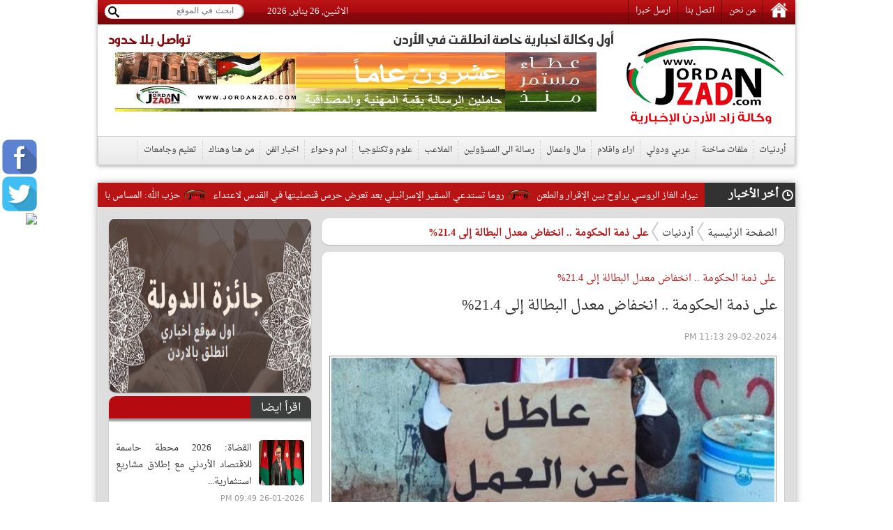

--- FILE ---
content_type: text/html; charset=utf-8
request_url: https://www.jordanzad.com/index.php?page=article&id=598548
body_size: 12369
content:
<!DOCTYPE html PUBLIC "-//W3C//DTD XHTML 1.0 Transitional//EN" "http://www.w3.org/TR/xhtml1/DTD/xhtml1-transitional.dtd">
<html xmlns="http://www.w3.org/1999/xhtml">
	<head prefix="og: http://ogp.me/ns/article#">
		<link rel="shortcut icon" type="image/x-icon" href="https://www.jordanzad.com/templates/default/img/fav1.ico">
		<meta property='og:title' content='على ذمة الحكومة  ..  انخفاض معدل البطالة إلى 21.4%'>
		<meta property='og:url' content='https://www.jordanzad.com/index.php?page=article&id=598548'>
		<meta property='og:type' content='article'>
		<meta property='og:description' content='انخفض معدل البطالة في المملكة، خلال الربع الأخير من العام الماضي 2023 بمقدار 1.5 نقطة مئوية، عن الربع الأخير من العام 2022، وبانخفاض مقداره 0.9...'>
		<meta property='og:image' content='https://www.jordanzad.com/image.php?token=5e27114fdd416eeee546940edb9a7d3c&c=7191616&size='>
		<meta property='og:image:width' content='400'>
		<meta property='og:image:height' content='400'>
		<meta property='og:site_name' content='زاد الاردن  الاخباري - أخبار الأردن'>
		<meta http-equiv="content-type" content="text/html; charset=utf-8" />
		<meta property="fb:pages" content="174374132614161" />
		<title>على ذمة الحكومة  ..  انخفاض معدل البطالة إلى 21.4% | أردنيات | زاد الاردن  الاخباري - أخبار الأردن</title>
		<meta name="description" content="على ذمة الحكومة .. انخفاض معدل البطالة إلى 21.4%" />
		<meta name="keywords" content="" />
		<link rel="stylesheet" type="text/css" href="https://www.jordanzad.com/templates/default/css/amiri/amiri_font.css?v=0.00001">
		<link rel="stylesheet" type="text/css" href="https://www.jordanzad.com/styles/bestaResponsiv.css?v=0.00040" />
		<link href="https://www.jordanzad.com/templates/default/jQueryAssets/jquery.ui.core.min.css" rel="stylesheet" type="text/css">
		<link href="https://www.jordanzad.com/templates/default/jQueryAssets/jquery.ui.theme.min.css" rel="stylesheet" type="text/css">
		<link href="https://www.jordanzad.com/templates/default/jQueryAssets/jquery.ui.tabs.min.css" rel="stylesheet" type="text/css">
		<link rel="stylesheet" type="text/css" href="https://www.jordanzad.com/templates/default/css/custom-style.css?v=0.000004">
		<link rel="stylesheet" type="text/css" href="https://www.jordanzad.com/templates/default/css/inner-style.css?v=0.000003">
		<link rel="stylesheet" type="text/css" href="https://www.jordanzad.com/templates/default/css/comm.css">
		<link rel="stylesheet" type="text/css" href="https://www.jordanzad.com/templates/default/css/uhs.css">
		<link rel="stylesheet" type="text/css" href="https://www.jordanzad.com/templates/default/css/ads.css?v=0.00002">
		<link rel="stylesheet" type="text/css" href="https://www.jordanzad.com/templates/default/css/slider.css">
				<meta http-equiv="refresh" content="300;url=" />
				<link rel="canonical" href="">
		<script type="text/javascript" src="https://www.jordanzad.com/templates/default/js/jquery.js"></script>
		<script type="text/javascript" src="https://www.jordanzad.com/templates/default/js/gjsticker.min.js"></script>
		
		
		
		<style>
			#st_gdpr_iframe {
				left:0 !important;
			}
		</style>
		
		<link rel="stylesheet" type="text/css" href="templates/default/css/showcase.css?v=1.001"/>
		<link rel="stylesheet" type="text/css" href="templates/default/css/home-showcase.css?v=1.001"/>
		<!--<link rel="stylesheet" type="text/css" href="templates/default/css/home-showcase2.css"/>-->
		<script type="text/javascript" src="templates/default/js/jquery.showcase.js"></script>
		<script type="text/javascript" src="templates/default/js/jquery.swfobject.1-1-1.min.js"></script>
		
		<!--Clock Scripts-->

<script type="text/javascript">var switchTo5x=true;</script>
<script type="text/javascript" src="http://w.sharethis.com/button/buttons.js"></script>
<script type="text/javascript">stLight.options({publisher: "2fd775d9-24d8-4759-bea3-4ea9aefd4c1c", doNotHash: false, doNotCopy: false, hashAddressBar: false});</script>
<!--End Clock Scripts-->


<script type="text/javascript">

  var _gaq = _gaq || [];
  _gaq.push(['_setAccount', 'UA-25561243-1']);
  _gaq.push(['_trackPageview']);

  (function() {
	var ga = document.createElement('script'); ga.type = 'text/javascript'; ga.async = true;
	ga.src = ('https:' == document.location.protocol ? 'https://ssl' : 'http://www') + '.google-analytics.com/ga.js';
	var s = document.getElementsByTagName('script')[0]; s.parentNode.insertBefore(ga, s);
  })();

</script>


<!-- Google tag (gtag.js) -->
<script async src="https://www.googletagmanager.com/gtag/js?id=G-FLG0YQHXTN"></script>
<script>
  window.dataLayer = window.dataLayer || [];
  function gtag(){dataLayer.push(arguments);}
  gtag('js', new Date());

  gtag('config', 'G-FLG0YQHXTN');
</script>




<script>
  window.fbAsyncInit = function() {
	FB.init({
	  appId      : '437145523973993',
	  xfbml      : true,
	  version    : 'v11.0'
	});
	FB.AppEvents.logPageView();
  };

  (function(d, s, id){
	 var js, fjs = d.getElementsByTagName(s)[0];
	 if (d.getElementById(id)) {return;}
	 js = d.createElement(s); js.id = id;
	 js.src = "https://connect.facebook.net/en_US/sdk.js";
	 fjs.parentNode.insertBefore(js, fjs);
   }(document, 'script', 'facebook-jssdk'));
</script>

<script src="https://pagead2.googlesyndication.com/pagead/js/adsbygoogle.js"></script>
<script src="https://cdn.dataveu.com/zad-ads.js"></script>

<!-- wid_35 -->
		
		<!--News Tickers-->
		<link href="templates/default/css/ticker-style.css?v=4" rel="stylesheet" type="text/css" />
		<script src="templates/default/js/jquery.ticker.js" type="text/javascript"></script>
		<script src="templates/default/js/site.js?v=1.001" type="text/javascript"></script>
		<!--End News Tickers-->
		
		
		<!-- wid_45 -->
		
		
		<style>
			.gen_mobile_header {
				text-align: center;
				color: #292927;
				background-color: #FEFBCD;
				border-bottom: 1px solid #858484;
				border-top: 1px solid #858484;
				padding: 4px;
				margin:0px auto;
				margin-bottom: 0px;
				width: 100%;
			}
		</style>
		<script>
			function checkIfMobile(){
				var isMobile = false; //initiate as false
				// device detection
				if(/(android|bb\d+|meego).+mobile|avantgo|bada\/|blackberry|blazer|compal|elaine|fennec|hiptop|iemobile|ip(hone|od)|ipad|iris|kindle|Android|Silk|lge |maemo|midp|mmp|netfront|opera m(ob|in)i|palm( os)?|phone|p(ixi|re)\/|plucker|pocket|psp|series(4|6)0|symbian|treo|up\.(browser|link)|vodafone|wap|windows (ce|phone)|xda|xiino/i.test(navigator.userAgent) 
					|| /1207|6310|6590|3gso|4thp|50[1-6]i|770s|802s|a wa|abac|ac(er|oo|s\-)|ai(ko|rn)|al(av|ca|co)|amoi|an(ex|ny|yw)|aptu|ar(ch|go)|as(te|us)|attw|au(di|\-m|r |s )|avan|be(ck|ll|nq)|bi(lb|rd)|bl(ac|az)|br(e|v)w|bumb|bw\-(n|u)|c55\/|capi|ccwa|cdm\-|cell|chtm|cldc|cmd\-|co(mp|nd)|craw|da(it|ll|ng)|dbte|dc\-s|devi|dica|dmob|do(c|p)o|ds(12|\-d)|el(49|ai)|em(l2|ul)|er(ic|k0)|esl8|ez([4-7]0|os|wa|ze)|fetc|fly(\-|_)|g1 u|g560|gene|gf\-5|g\-mo|go(\.w|od)|gr(ad|un)|haie|hcit|hd\-(m|p|t)|hei\-|hi(pt|ta)|hp( i|ip)|hs\-c|ht(c(\-| |_|a|g|p|s|t)|tp)|hu(aw|tc)|i\-(20|go|ma)|i230|iac( |\-|\/)|ibro|idea|ig01|ikom|im1k|inno|ipaq|iris|ja(t|v)a|jbro|jemu|jigs|kddi|keji|kgt( |\/)|klon|kpt |kwc\-|kyo(c|k)|le(no|xi)|lg( g|\/(k|l|u)|50|54|\-[a-w])|libw|lynx|m1\-w|m3ga|m50\/|ma(te|ui|xo)|mc(01|21|ca)|m\-cr|me(rc|ri)|mi(o8|oa|ts)|mmef|mo(01|02|bi|de|do|t(\-| |o|v)|zz)|mt(50|p1|v )|mwbp|mywa|n10[0-2]|n20[2-3]|n30(0|2)|n50(0|2|5)|n7(0(0|1)|10)|ne((c|m)\-|on|tf|wf|wg|wt)|nok(6|i)|nzph|o2im|op(ti|wv)|oran|owg1|p800|pan(a|d|t)|pdxg|pg(13|\-([1-8]|c))|phil|pire|pl(ay|uc)|pn\-2|po(ck|rt|se)|prox|psio|pt\-g|qa\-a|qc(07|12|21|32|60|\-[2-7]|i\-)|qtek|r380|r600|raks|rim9|ro(ve|zo)|s55\/|sa(ge|ma|mm|ms|ny|va)|sc(01|h\-|oo|p\-)|sdk\/|se(c(\-|0|1)|47|mc|nd|ri)|sgh\-|shar|sie(\-|m)|sk\-0|sl(45|id)|sm(al|ar|b3|it|t5)|so(ft|ny)|sp(01|h\-|v\-|v )|sy(01|mb)|t2(18|50)|t6(00|10|18)|ta(gt|lk)|tcl\-|tdg\-|tel(i|m)|tim\-|t\-mo|to(pl|sh)|ts(70|m\-|m3|m5)|tx\-9|up(\.b|g1|si)|utst|v400|v750|veri|vi(rg|te)|vk(40|5[0-3]|\-v)|vm40|voda|vulc|vx(52|53|60|61|70|80|81|83|85|98)|w3c(\-| )|webc|whit|wi(g |nc|nw)|wmlb|wonu|x700|yas\-|your|zeto|zte\-/i.test(navigator.userAgent.substr(0,4))) isMobile = true;
				return isMobile;
			}
		</script>
		
	</head>

	<body>
		<script language="Javascript" type="text/javascript" src="https://www.jordanzad.com/includes/js/ajaxer.js"></script>
		<script language="Javascript" type="text/javascript" src="https://www.jordanzad.com/includes/js/javascript.js"></script>
		<script language="Javascript" type="text/javascript" src="https://www.jordanzad.com/includes/js/functions.js"></script>
				
		
		<div style="width: 120px;height: 600px;float: right;display: inline-block;position: absolute;top: 35px;right: 6px;">
			
		</div>

		<div style="width: 120px;height: 600px;float: left;display: inline-block;position: absolute;top: 35px;left: 6px;">
			
		</div>

		<!-- wid_36 -->
		
		<div style="position: fixed;top: 200px;left: 3px;" class="right_social_icon">
			<div style="margin-bottom: 3px;"><a href="https://www.facebook.com/%D8%B2%D8%A7%D8%AF-%D8%A7%D9%84%D8%A7%D8%B1%D8%AF%D9%86-%D8%A7%D9%84%D8%A7%D8%AE%D8%A8%D8%A7%D8%B1%D9%8A-100422332684314" target="_blank"><img src="https://www.jordanzad.com/templates/default/img/social_icon/fb.png?v=0.0001" style="width: 50px;border-radius: 10px;" /></a></div>
			<div style="margin-bottom: 3px;"><a href="https://twitter.com/JordanZad1" target="_blank"><img src="https://www.jordanzad.com/templates/default/img/social_icon/tw.png?v=0.0001" style="width: 50px;border-radius: 10px;" /></a></div>
			<div style="margin-bottom: 3px;"><a href="https://nabd.com/jordanzad" target="_blank"><img src="https://nabdapp.com/nbd.png" style="width: 50px;border-radius: 10px;" /></a></div>
			<div style="margin-bottom: 3px;display:none;"><a href="javascript:;" target="_blank"><img src="https://www.jordanzad.com/templates/default/img/social_icon/yt.png?v=0.0001" style="width: 50px;border-radius: 10px;" /></a></div>
			<div style="margin-bottom: 3px;display:none;"><a href="javascript:;" target="_blank"><img src="https://www.jordanzad.com/templates/default/img/social_icon/inst.png?v=0.0001" style="width: 50px;border-radius: 10px;" /></a></div>
			<div style="margin-bottom: 3px;display:none;"><a href="javascript:;" target="_blank"><img src="https://www.jordanzad.com/templates/default/img/social_icon/gp.png?v=0.0001" style="width: 50px;border-radius: 10px;" /></a></div>
		</div>
		
		<div class="container">
			<!--Start Header-->
			<div class="header-holder">
				<div class="header-top">
					<div class="top-menu pull-right">
						<a href="https://www.jordanzad.com/index.php"><img src="https://www.jordanzad.com/templates/default/img/home-icon.png"/></a>
						<a href="https://www.jordanzad.com/index.php?page=pages&id=about">من نحن</a>
						<a href="https://www.jordanzad.com/index.php?page=contact_us">اتصل بنا</a>
						<a href="https://www.jordanzad.com/index.php?page=send_us">ارسل خبرا</a>
					</div>
					<div class="search-holder pull-left">
						<form method="get" action="https://www.jordanzad.com/index.php?page=search" id="searcher">
							<input type="hidden" name="page" value="search">
							<input name="s" type="search" class="search-txt pull-right" placeholder="ابحث في الموقع">
							<input type="submit" class="search-btn pull-left">
						</form>
					</div>
					<span id="clock" style="float: left;margin: 5px 33px;">
					
						<script language="JavaScript">
							var now = new Date();
							// Array list of days.
							var days = new Array('الاحد','الاثنين','الثلاثاء','الاربعاء','الخميس','الجمعه','السبت');
							// Array list of months.
							var months = new Array('يناير','فبراير','مارس','أبريل','مايو','يونيو','يوليو','أغسطس','سبتمبر','أكتوبر','نوفمبر','ديسمبر');
							// Calculate the number of the current day in the week.
							var date = ((now.getDate()<10) ? "0" : "")+ now.getDate();
							// Calculate four digit year.
							function fourdigits(number)	{
							return (number < 1000) ? number + 1900 : number;
							}
							// Join it all together
							today =  days[now.getDay()] + ", " +
							date + " " +
							months[now.getMonth()] + ", " +
							(fourdigits(now.getYear())) ;
							// Print out the data.
							document.write(today);
						</script>
					
					</span>
				</div>
				<div class="header-content" style="padding: 10px 0;">
					<a href="https://www.jordanzad.com/index.php?" class="logo pull-right" style="padding-right: 15px;width: 235px;"></a>
					<div class="header-banner pull-left" style="width: 740px;">
						<p class="pull-right" id="firstWak">أول وكالة اخبارية خاصة انطلقت في الأردن</p>
						<p class="pull-left red-txt" id="firstWak" style="margin-left: 15px;">تواصل بلا حدود</p>
						<div>
							<center>
								<div id="ads_1 ad_100" class="bestaAds_desktop"><div class="ads1"><a href="https://www.jordanzad.com/ad.php?id=100" target="_blank">	<img src="https://www.jordanzad.com/image.php?token=6e71ce2d5eb80aa0871ffef8778425f8&c=1000000&size=" width="690" height="85" alt="ad"></a></div></div>
							</center>
						</div>
					</div>
				</div>
				<div class="main-nav">
					<a href="https://www.jordanzad.com/index.php?page=category&id=14">أردنيات</a>
					<a href="https://www.jordanzad.com/index.php?page=category&id=15">ملفات ساخنة</a>
					<a href="https://www.jordanzad.com/index.php?page=category&id=5">عربي ودولي</a>
					<a href="https://www.jordanzad.com/index.php?page=category&id=6">اراء واقلام</a>
					<a href="https://www.jordanzad.com/index.php?page=category&id=10">مال واعمال</a>
					<a href="https://www.jordanzad.com/index.php?page=category&id=8">رسالة الى المسؤولين</a>
					<a href="https://www.jordanzad.com/index.php?page=category&id=12">الملاعب</a>
					<a href="https://www.jordanzad.com/index.php?page=category&id=30">علوم وتكنلوجيا</a>
					<a href="https://www.jordanzad.com/index.php?page=category&id=13">ادم وحواء</a>
					<a href="https://www.jordanzad.com/index.php?page=category&id=19">اخبار الفن</a>
					<a href="https://www.jordanzad.com/index.php?page=category&id=25">من هنا وهناك</a>
					<a href="https://www.jordanzad.com/index.php?page=category&id=11">تعليم وجامعات</a>
				</div>
			</div>

			
			
			
			<!-- wid_39 -->

			<!--Start Content-->
			<div class="latest-news">
				<div class="latest-title pull-right">أخر الأخبار</div>
				<div class="latest-content pull-right">
					<div id="gjsticker" style="white-space:nowrap; direction:rtl;overflow: hidden;">
						<a href="https://www.jordanzad.com/index.php?page=article&id=716671">الاتحاد الأوروبي: حظر استيراد الغاز الروسي يراوح بين الإقرار والطعن</a>
<img src="https://www.jordanzad.com/templates/default/img/logo.png" style="width: 33px;vertical-align: middle;margin: 5px;" /><a href="https://www.jordanzad.com/index.php?page=article&id=716670">روما تستدعي السفير الإسرائيلي بعد تعرض حرس قنصليتها في القدس لاعتداء </a>
<img src="https://www.jordanzad.com/templates/default/img/logo.png" style="width: 33px;vertical-align: middle;margin: 5px;" /><a href="https://www.jordanzad.com/index.php?page=article&id=716669">حزب الله: المساس بالإمام خامنئي اغتيال لاستقرار المنطقة ..  ولدينا الصلاحية للرد</a>
<img src="https://www.jordanzad.com/templates/default/img/logo.png" style="width: 33px;vertical-align: middle;margin: 5px;" /><a href="https://www.jordanzad.com/index.php?page=article&id=716668">القضاة: 2026 محطة حاسمة للاقتصاد الأردني مع إطلاق مشاريع استثمارية كبرى</a>
<img src="https://www.jordanzad.com/templates/default/img/logo.png" style="width: 33px;vertical-align: middle;margin: 5px;" /><a href="https://www.jordanzad.com/index.php?page=article&id=716667">اندونيسيا: قتلى وعشرات المفقودين بسبب الأمطار الغزيرة</a>
<img src="https://www.jordanzad.com/templates/default/img/logo.png" style="width: 33px;vertical-align: middle;margin: 5px;" /><a href="https://www.jordanzad.com/index.php?page=article&id=716666">ألمانيا: تعطل النقل بسبب الأحوال الجوية</a>
<img src="https://www.jordanzad.com/templates/default/img/logo.png" style="width: 33px;vertical-align: middle;margin: 5px;" /><a href="https://www.jordanzad.com/index.php?page=article&id=716665">طوقان : حزمة استثمارية جديدة ستطلق خلال المؤتمر الأردني– الأوروبي </a>
<img src="https://www.jordanzad.com/templates/default/img/logo.png" style="width: 33px;vertical-align: middle;margin: 5px;" /><a href="https://www.jordanzad.com/index.php?page=article&id=716664">الأمم المتحدة: سيادة القانون تستبدل بشريعة الغاب</a>
<img src="https://www.jordanzad.com/templates/default/img/logo.png" style="width: 33px;vertical-align: middle;margin: 5px;" /><a href="https://www.jordanzad.com/index.php?page=article&id=716663">غوتيريش يحذر من استبدال سيادة القانون الدولي بشريعة الغاب</a>
<img src="https://www.jordanzad.com/templates/default/img/logo.png" style="width: 33px;vertical-align: middle;margin: 5px;" /><a href="https://www.jordanzad.com/index.php?page=article&id=716660">إطلاق مشروع دعم العودة الطوعية والآمنة للمهجرين السوريين من لبنان</a>
<img src="https://www.jordanzad.com/templates/default/img/logo.png" style="width: 33px;vertical-align: middle;margin: 5px;" /><a href="https://www.jordanzad.com/index.php?page=article&id=716659">نتنياهو: المرحلة المقبلة هي نزع سلاح حماس</a>
<img src="https://www.jordanzad.com/templates/default/img/logo.png" style="width: 33px;vertical-align: middle;margin: 5px;" /><a href="https://www.jordanzad.com/index.php?page=article&id=716658">أمانة عمان تستكمل المرحلة الرابعة من مشروع المحطة لتطوير شارع الجيش العلوي</a>
<img src="https://www.jordanzad.com/templates/default/img/logo.png" style="width: 33px;vertical-align: middle;margin: 5px;" /><a href="https://www.jordanzad.com/index.php?page=article&id=716657">ارتفاع الجنيه الإسترليني أمام الدولار واليورو</a>
<img src="https://www.jordanzad.com/templates/default/img/logo.png" style="width: 33px;vertical-align: middle;margin: 5px;" /><a href="https://www.jordanzad.com/index.php?page=article&id=716656">حملات بيئية شاملة في إربد والكرك لتعزيز النظافة وحماية الغابات</a>
<img src="https://www.jordanzad.com/templates/default/img/logo.png" style="width: 33px;vertical-align: middle;margin: 5px;" /><a href="https://www.jordanzad.com/index.php?page=article&id=716653">السفير الأمريكي في أوتاوا يهدد كندا حال رفضها شراء إف-35</a>
<img src="https://www.jordanzad.com/templates/default/img/logo.png" style="width: 33px;vertical-align: middle;margin: 5px;" /><a href="https://www.jordanzad.com/index.php?page=article&id=716652">وزير النقل يبحث مع نقابة أصحاب الشاحنات تطوير الأسطول وتحسين كفاءة النقل البري</a>
<img src="https://www.jordanzad.com/templates/default/img/logo.png" style="width: 33px;vertical-align: middle;margin: 5px;" /><a href="https://www.jordanzad.com/index.php?page=article&id=716651">فصل مبرمج للتيار الكهربائي عن مناطق في اربد</a>
<img src="https://www.jordanzad.com/templates/default/img/logo.png" style="width: 33px;vertical-align: middle;margin: 5px;" /><a href="https://www.jordanzad.com/index.php?page=article&id=716650">الأردن يُجلي دفعة جديدة من أطفال غزة المرضى للعلاج</a>
<img src="https://www.jordanzad.com/templates/default/img/logo.png" style="width: 33px;vertical-align: middle;margin: 5px;" /><a href="https://www.jordanzad.com/index.php?page=article&id=716649">كيوساكي: الذهب قد يصل إلى 27 ألف دولار مع استمرار عدم اليقين الاقتصادي العالمي</a>
<img src="https://www.jordanzad.com/templates/default/img/logo.png" style="width: 33px;vertical-align: middle;margin: 5px;" /><a href="https://www.jordanzad.com/index.php?page=article&id=716647">استقرار الأسهم الأوروبية وسط قلق جيوسياسي</a>
<img src="https://www.jordanzad.com/templates/default/img/logo.png" style="width: 33px;vertical-align: middle;margin: 5px;" /><!-- wid_1 -->
					</div>
				</div>
			</div>
			
			
			<script type="text/javascript">
			window.onload = function(){
				var gjsticker = new Marquee({el:document.getElementById("gjsticker"),dir:"right",wait:15,mouseStops:true});
				gjsticker.init();
			};
			</script>
			
			
			<!--Start Content-->
			<!--
			<div class="latest-news">
				<div class="latest-title pull-right">أخر الأخبار</div>
				<div class="latest-content pull-right">
					<marquee behavior="scroll" direction="right" scrollamount="3" onmouseover="this.stop();" onmouseout="this.start();">
						wid_1
					</marquee>
				</div>
			</div>
			-->

	
	<style>
		.adsTop {
			margin-bottom: 10px;
			margin: 0px 2px;
			display: inline-block;
			margin-bottom: 8px;
		}
		.news-details p {
			line-height: 24px;
			font-family: Amiri;
			text-align: right;
			line-height: 35px;
			font-weight: 700;
			font-style: normal;
			color: #000000;
			font-size: 15pt;
		}
	</style>
	
	<div class="main-container">
		<div>
			<center>
				
			</center>
		</div>
		<div>
			<center>
				
			</center>
		</div>
			
		<div class="right-side">

			<div class="white-block padding-5">
				<div class="brd-crumb">
					<a href="https://www.jordanzad.com/index.php?">الصفحة الرئيسية</a>
					<a href="index.php?page=category&id=14">أردنيات</a>
					<span>على ذمة الحكومة  ..  انخفاض معدل البطالة إلى 21.4%</span>
				</div>
			</div>
			<div>
				<center>
					
				</center>
			</div>
			<div class="hor-sep"></div>
			<div class="white-block padding-10">
				<div class="news-details" id="newscontent">
					<h1 style="font-size: 14px;color: #b91415;font-weight: bold;padding: 7px 2px 0px 0px;">على ذمة الحكومة .. انخفاض معدل البطالة إلى 21.4%</h1>				
					<h1>على ذمة الحكومة  ..  انخفاض معدل البطالة إلى 21.4%</h1>
					<div style=" display: inline-flex;margin-bottom: 5px;">
						<span class="date" style=" padding-top: 0px;margin-top: 5px;">29-02-2024 11:13 PM</span>
						<!-- Go to www.addthis.com/dashboard to customize your tools -->
						<script type="text/javascript" src="//s7.addthis.com/js/300/addthis_widget.js#pubid=ra-5246bd9a5bd9a7dd"></script>
						<!-- Go to www.addthis.com/dashboard to customize your tools -->
						<div class="addthis_sharing_toolbox" style="display: inline-block;margin-right: 10px;"></div>
						<!--<a href="print.php?id=598548" target="_BLANK"><img src="images/print-icon.png" style="width: 26px;vertical-align: top;margin-top: 2px;"></a>-->
					</div>
					
					<div style="text-align:center">
						<img src="https://www.jordanzad.com/image.php?token=5e27114fdd416eeee546940edb9a7d3c&c=7191616&size=" style=" max-width: 635px; "/>
					</div>
					<div style="text-align: center;font-size: 11px;color: #815959;margin-bottom: 10px;">
						
					</div>
					<div style="text-align:center;">
						<div id="ads_35 ad_117" class="bestaAds_desktop"><div class="adsTop"><a href="https://www.jordanzad.com/ad.php?id=117" target="_blank">	<img src="https://www.jordanzad.com/image.php?token=d6abb509d1e05974bc44f1b0f8013daa&c=1000000&size=" width="600" height="85" alt="ad"></a></div></div>
					</div>
					<p class="newsContentContainer"><p style="color: #E70000;float:right;margin:0px 0px 0px 3px;">زاد الاردن الاخباري -  </p><p style="text-align: justify;">انخفض معدل البطالة في المملكة، خلال الربع الأخير من <a href="https://www.jordanzad.com/index.php?page=tag&hashtag=العام" class="well">العام</a> الماضي 2023 بمقدار 1.5 نقطة مئوية، عن الربع الأخير من <a href="https://www.jordanzad.com/index.php?page=tag&hashtag=العام" class="well">العام</a> 2022، وبانخفاض مقداره 0.9 نقطة مئوية، مقارنة مع الربع الثالث من عام 2023، ليسجل 21.4 بالمئة.<br /><br />وأكدت دائرة الإحصاءات العامة في تقريرها الربعي حول معدل البطالة اليوم الخميس، أن معدل البطالة عند الذكور بلغ 18.9 بالمئة، خلال الربع الرابع من عام 2023 مقابل 29.8 بالمئة للإناث.<br /><br />وانخفض معدل البطالة للذكور بمقدار 1.7 نقطة مئوية، وانخفض للإناث بمقدار 1.9 نقطة مئوية مقارنة بالربع الأخير من عام 2022.<br /><br />وبمقارنة معدل البطالة للربع الأخير من عام 2023، مع الربع الذي سبقه، فإنّ معدل البطالة قد انخفض للذكور بمقدار 0.9 نقطة مئوية وانخفض للإناث بمقدار 1.9 نقطة مئوية.<br /><br />وبحسب التقرير، بلغ معدل البطالة 25.1 بالمئة، بين حملة الشهادات الجامعية (الأفراد المتعطلون ممن يحملون مؤهل بكالوريوس فأعلى مقسوماً على <a href="https://www.jordanzad.com/index.php?page=tag&hashtag=قوة" class="well">قوة</a> <a href="https://www.jordanzad.com/index.php?page=tag&hashtag=العمل" class="well">العمل</a> لنفس المؤهل العلمي) بانخفاض مقداره 3.2 نقطة مئوية عن الربع السابق.<br /><br />وأشارت <a href="https://www.jordanzad.com/index.php?page=tag&hashtag=النتائج" class="well">النتائج</a> إلى أن 56.6 بالمئة، من إجمالي المتعطلين هم من حملة الشهادة الثانوية فأعلى، وبالتالي فإن إجمالي المتعطلين ممن مؤهلاتهم التعليمية أقل من الثانوي قد بلغ 42.8 بالمئة.<br /><br />أما على مستوى المحافظات، فقد سُجل أعلى معدل للبطالة في محافظة <a href="https://www.jordanzad.com/index.php?page=tag&hashtag=المفرق" class="well">المفرق</a> بنسبة بلغت 24.8 بالمئة، وأدنى معدل للبطالة في محافظة <a href="https://www.jordanzad.com/index.php?page=tag&hashtag=العقبة" class="well">العقبة</a> بنسبة بلغت 17.7 بالمئة.<br /><br />وفقا للتقرير، بلغت نسبة المشتغلين من مجموع السكان 15 <a href="https://www.jordanzad.com/index.php?page=tag&hashtag=سنة" class="well">سنة</a> فأكثر 26.8 بالمئة، وتركز 58.7 بالمئة، من المشتغلين الذكور في الفئة العمرية 20-39 سنة، في حين بلغت النسبة للإناث 60.7 بالمئة.<br /><br />وبلغ معدل المشاركة الاقتصادية المنقح (قوة <a href="https://www.jordanzad.com/index.php?page=tag&hashtag=العمل" class="well">العمل</a> منسوبة إلى السكان 15 <a href="https://www.jordanzad.com/index.php?page=tag&hashtag=سنة" class="well">سنة</a> فأكثر) 34.1 بالمئة للمجموع (53.8 بالمئة للذكور مقابل 15.1 بالمئة للإناث) وذلك للربع الرابع من عام 2023، مقارنة مع 33.7 بالمئة، للمجموع (53.6 بالمئة للذكور و14.0 بالمئة للإناث)، وذلك للربع الرابع من عام 2022، وبذلك فقد ارتفعت المشاركة الاقتصادية للمرأة 1.1 نقطة مئوية خلال عام 2023، علماً بأن معدل المشاركة الاقتصادية للإناث في الدول العربية حوالي 19.6 بالمئة.<br /><br />وأظهرت <a href="https://www.jordanzad.com/index.php?page=tag&hashtag=النتائج" class="well">النتائج</a> تفاوتاً واضحاً في توزيع <a href="https://www.jordanzad.com/index.php?page=tag&hashtag=قوة" class="well">قوة</a> <a href="https://www.jordanzad.com/index.php?page=tag&hashtag=العمل" class="well">العمل</a> حسب المستوى <a href="https://www.jordanzad.com/index.php?page=tag&hashtag=التعليمي" class="well">التعليمي</a> والجنس، حيث أن 57.3 بالمئة، من مجموع <a href="https://www.jordanzad.com/index.php?page=tag&hashtag=قوة" class="well">قوة</a> <a href="https://www.jordanzad.com/index.php?page=tag&hashtag=العمل" class="well">العمل</a> الذكور كانت مستوياتهم التعليمية دون الثانوية مقابل 9.7 بالمئة للإناث.<br /><br />كما أشارت <a href="https://www.jordanzad.com/index.php?page=tag&hashtag=النتائج" class="well">النتائج</a> إلى أن 71.8 بالمئة، من مجموع <a href="https://www.jordanzad.com/index.php?page=tag&hashtag=قوة" class="well">قوة</a> <a href="https://www.jordanzad.com/index.php?page=tag&hashtag=العمل" class="well">العمل</a> من الإناث كان مستواهنّ <a href="https://www.jordanzad.com/index.php?page=tag&hashtag=التعليمي" class="well">التعليمي</a> بكالوريوس فأعلى مقارنة مع 25.6 بالمئة بين الذكور.</p></p>
					<br />
					<center style="clear: both;"></center>								
					<br />
					<center style="clear: both;"></center>
					<br />
					<br />
										<hr style="border: 0;border-top: 1px solid #eee;" />
					<div class="hashtags">
						<strong>وسوم:</strong>
						<a href="https://www.jordanzad.com/index.php?page=tag&hashtag=العقبة" class="well">#العقبة</a><a href="https://www.jordanzad.com/index.php?page=tag&hashtag=المفرق" class="well">#المفرق</a><a href="https://www.jordanzad.com/index.php?page=tag&hashtag=الحكومة" class="well">#الحكومة</a><a href="https://www.jordanzad.com/index.php?page=tag&hashtag=المملكة" class="well">#المملكة</a><a href="https://www.jordanzad.com/index.php?page=tag&hashtag=العمل" class="well">#العمل</a><a href="https://www.jordanzad.com/index.php?page=tag&hashtag=النتائج" class="well">#النتائج</a><a href="https://www.jordanzad.com/index.php?page=tag&hashtag=سنة" class="well">#سنة</a><a href="https://www.jordanzad.com/index.php?page=tag&hashtag=التعليمي" class="well">#التعليمي</a><a href="https://www.jordanzad.com/index.php?page=tag&hashtag=قوة" class="well">#قوة</a><a href="https://www.jordanzad.com/index.php?page=tag&hashtag=العام" class="well">#العام</a><a href="https://www.jordanzad.com/index.php?page=tag&hashtag=انخفاض" class="well">#انخفاض</a>
					</div>
					<br />
					<br />
															<div style="text-align: center;margin-bottom: 15px;font-size: 16px;color: #FF0000;">
						تابعونا على صفحتنا على الفيسبوك , 
						<a href="https://www.facebook.com/Jordan.Zad04/" style="color: #FF0000;text-decoration: underline;">وكالة زاد الاردن الاخبارية</a>
					</div>
					<br />
					<div>
						<!-- Go to www.addthis.com/dashboard to customize your tools -->
						<script type="text/javascript" src="//s7.addthis.com/js/300/addthis_widget.js#pubid=ra-5246bd9a5bd9a7dd"></script>
						<!-- Go to www.addthis.com/dashboard to customize your tools -->
						<div class="addthis_sharing_toolbox" style="display: inline-block;"></div>
						<!--<a href="print.php?id=598548" target="_BLANK"><img src="images/print-icon.png" style="width: 26px;vertical-align: top;margin-top: 2px;"></a>-->
					</div>
				</div>
							</div>
			<div>
				<center>
					
				</center>
			</div>
			<div>
				<!--
				<div id="AdsLoom_2121" class="AdsLoomWidget" ></div> 
				<div class="AdsLoomAssest" > 
				<link href="//adsloomwebservices.adsloom.com/scripts/AdsLoom.css" rel="stylesheet" /> 
				<script src="//adsloomwebservices.adsloom.com/scripts/AdsLoom.js" id="scriptAdsLoom" defer ></script></div>
				-->
			</div>
			<div style='font-size: 17px;font-weight: bold;text-align: center;color: #FF0000;'>التعليقات حالياً متوقفة من الموقع</div>
			<div>
				<center>
					
				</center>
			</div>
		</div>

						<div class="left-side">
					<div>
						<center>
							
						</center>
					</div>
					<div class="white-block" style="margin-bottom:5px;">
						<div><div id="ads_38 ad_99" class="bestaAds_desktop"><div class=""><a href="https://www.jordanzad.com/ad.php?id=99" target="_blank">	<img src="https://www.jordanzad.com/image.php?token=1cc119411c8b3d72e8a003ffbdfe9f12&c=1000000&size=" width="300" height="250" alt="ad"></a></div></div></div>
					</div>
					<div class="white-block">
						<div class="red-title">
							<h2 class="pull-right">اقرأ ايضا</h2>
							
						</div>
						<div class="padding-10">
							<ul class="list-with-thumb">
								<li title="القضاة: 2026 محطة حاسمة للاقتصاد الأردني مع إطلاق مشاريع استثمارية كبرى">
	<a href="https://www.jordanzad.com/index.php?page=article&id=716668">
		<img src="https://www.jordanzad.com/image.php?token=1388eeede61f061f6110fe639f4f2721&c=1000000&size=small"/>
		<h4>القضاة: 2026 محطة حاسمة للاقتصاد الأردني مع إطلاق مشاريع استثمارية...</h4>
		<span class="date">26-01-2026 09:49 PM</span>
	</a>
</li><li title="طوقان : حزمة استثمارية جديدة ستطلق خلال المؤتمر الأردني– الأوروبي ">
	<a href="https://www.jordanzad.com/index.php?page=article&id=716665">
		<img src="https://www.jordanzad.com/image.php?token=1191b9c096e9f260108d5555be851929&c=1000000&size=small"/>
		<h4>طوقان : حزمة استثمارية جديدة ستطلق خلال المؤتمر الأردني– الأوروبي </h4>
		<span class="date">26-01-2026 09:36 PM</span>
	</a>
</li><li title="أمانة عمان تستكمل المرحلة الرابعة من مشروع المحطة لتطوير شارع الجيش العلوي">
	<a href="https://www.jordanzad.com/index.php?page=article&id=716658">
		<img src="https://www.jordanzad.com/image.php?token=2bce80cf32dc0baad2617ee7628adec0&c=1000000&size=small"/>
		<h4>أمانة عمان تستكمل المرحلة الرابعة من مشروع المحطة لتطوير شارع الجيش...</h4>
		<span class="date">26-01-2026 08:54 PM</span>
	</a>
</li><li title="حملات بيئية شاملة في إربد والكرك لتعزيز النظافة وحماية الغابات">
	<a href="https://www.jordanzad.com/index.php?page=article&id=716656">
		<img src="https://www.jordanzad.com/image.php?token=e3ea2139f461295cc427beb8d6b7f1a9&c=1000000&size=small"/>
		<h4>حملات بيئية شاملة في إربد والكرك لتعزيز النظافة وحماية الغابات</h4>
		<span class="date">26-01-2026 08:36 PM</span>
	</a>
</li><li title="وزير النقل يبحث مع نقابة أصحاب الشاحنات تطوير الأسطول وتحسين كفاءة النقل البري">
	<a href="https://www.jordanzad.com/index.php?page=article&id=716652">
		<img src="https://www.jordanzad.com/image.php?token=786a0a66e7a14247d10cac4483e39ed1&c=1000000&size=small"/>
		<h4>وزير النقل يبحث مع نقابة أصحاب الشاحنات تطوير الأسطول وتحسين كفاءة...</h4>
		<span class="date">26-01-2026 08:12 PM</span>
	</a>
</li><li title="فصل مبرمج للتيار الكهربائي عن مناطق في اربد">
	<a href="https://www.jordanzad.com/index.php?page=article&id=716651">
		<img src="https://www.jordanzad.com/image.php?token=dfa8416211d80d57a4c853b86cd4345f&c=1000000&size=small"/>
		<h4>فصل مبرمج للتيار الكهربائي عن مناطق في اربد</h4>
		<span class="date">26-01-2026 08:04 PM</span>
	</a>
</li><li title="الأردن يُجلي دفعة جديدة من أطفال غزة المرضى للعلاج">
	<a href="https://www.jordanzad.com/index.php?page=article&id=716650">
		<img src="https://www.jordanzad.com/image.php?token=a5f0e4584105070a25d0103b63157509&c=1000000&size=small"/>
		<h4>الأردن يُجلي دفعة جديدة من أطفال غزة المرضى للعلاج</h4>
		<span class="date">26-01-2026 08:01 PM</span>
	</a>
</li><li title="الاتحاد الأوروبي يعلن حشد أكثر من 1.5 مليار يورو لدعم الناقل الوطني">
	<a href="https://www.jordanzad.com/index.php?page=article&id=716645">
		<img src="https://www.jordanzad.com/image.php?token=f5da9c461a63d75d48ff2ffa903315b8&c=1000000&size=small"/>
		<h4>الاتحاد الأوروبي يعلن حشد أكثر من 1.5 مليار يورو لدعم الناقل الوطني</h4>
		<span class="date">26-01-2026 07:27 PM</span>
	</a>
</li><li title="الاردن  ..  صرف 30% من تعويضات متضرري شارع الجيش العلوي">
	<a href="https://www.jordanzad.com/index.php?page=article&id=716643">
		<img src="https://www.jordanzad.com/image.php?token=dae162f314bf01beae4edf97572a5ba8&c=1000000&size=small"/>
		<h4>الاردن  ..  صرف 30% من تعويضات متضرري شارع الجيش العلوي</h4>
		<span class="date">26-01-2026 07:22 PM</span>
	</a>
</li><li title="الخرابشة: تزويد سورية بالغاز رفع ساعات التزويد الكهربائي إلى 14 ساعة">
	<a href="https://www.jordanzad.com/index.php?page=article&id=716640">
		<img src="https://www.jordanzad.com/image.php?token=83e99f5bf09d5de942f801b723503f75&c=1000000&size=small"/>
		<h4>الخرابشة: تزويد سورية بالغاز رفع ساعات التزويد الكهربائي إلى 14 ساعة</h4>
		<span class="date">26-01-2026 06:50 PM</span>
	</a>
</li><!-- wid_32 -->
							</ul>
						</div>
					</div>
					<div class="hor-sep"></div>
					<div>
						<center>
							
						</center>
					</div>
					<div class="white-block">
						<div class="red-title">
							<h2 class="pull-right">الملاعب</h2>
							<a href="https://www.jordanzad.com/index.php?page=category&cat=category&id=12" class="read-more">المزيد</a>
						</div>
						<div class="padding-10">
							<ul class="list-with-thumb">
								<li title="أُقيل بسبب استخدام شات جي بي تي ..  اتهامات تطال مدرب إسبانيا والأخير يرد">
	<a href="https://www.jordanzad.com/index.php?page=article&id=716661">
		<img src="https://www.jordanzad.com/image.php?token=376770fdad05c5029819a846506d75a1&c=1000000&size=small"/>
		<h4>أُقيل بسبب استخدام شات جي بي تي ..  اتهامات تطال مدرب إسبانيا...</h4>
		<span class="date">26-01-2026 09:09 PM</span>
	</a>
</li><li title="حصاد الجولة الحادية عشرة لدوري المحترفين الأردني">
	<a href="https://www.jordanzad.com/index.php?page=article&id=716574">
		<img src="https://www.jordanzad.com/image.php?token=11fd3b8c08737b06d4c668cc1dfea733&c=1000000&size=small"/>
		<h4>حصاد الجولة الحادية عشرة لدوري المحترفين الأردني</h4>
		<span class="date">26-01-2026 01:58 PM</span>
	</a>
</li><li title="يوسف أبو الجزر ينضم للحسين إربد">
	<a href="https://www.jordanzad.com/index.php?page=article&id=716564">
		<img src="https://www.jordanzad.com/image.php?token=5feab18d621c338f50714cb3c1cba8f5&c=1000000&size=small"/>
		<h4>يوسف أبو الجزر ينضم للحسين إربد</h4>
		<span class="date">26-01-2026 01:19 PM</span>
	</a>
</li><li title="الوحدات يضم العوضات و الداوود">
	<a href="https://www.jordanzad.com/index.php?page=article&id=716504">
		<img src="https://www.jordanzad.com/image.php?token=ca247f6536b45c87c84a0407d35139ff&c=1000000&size=small"/>
		<h4>الوحدات يضم العوضات و الداوود</h4>
		<span class="date">26-01-2026 05:42 AM</span>
	</a>
</li><!-- wid_30 -->
							</ul>
						</div>
					</div>
					<div class="hor-sep"></div>
					<div>
						<center>
							
						</center>
					</div>
					<div class="white-block">
						<div class="red-title">
							<h2 class="pull-right">من هنا وهناك</h2>
							<a href="https://www.jordanzad.com/index.php?page=category&cat=category&id=25" class="read-more">المزيد</a>
						</div>
						<div class="padding-10">
							<ul class="list-with-thumb">
								<li title="دراسة تحذر من تغيّرات قلبية صامتة لدى مرضى السكري">
	<a href="https://www.jordanzad.com/index.php?page=article&id=716648">
		<img src="https://www.jordanzad.com/image.php?token=1273bcdb078c72c28c424e892deecf04&c=1000000&size=small"/>
		<h4>دراسة تحذر من تغيّرات قلبية صامتة لدى مرضى السكري</h4>
		<span class="date">26-01-2026 07:47 PM</span>
	</a>
</li><li title="من هواية إلى علامة تجارية: قصة نجاح آبي كاسويل صاحبة &quot;Batter&quot; التي تبيع أكثر من ألف قطعة يومياً">
	<a href="https://www.jordanzad.com/index.php?page=article&id=716630">
		<img src="https://www.jordanzad.com/image.php?token=c8dc5310466b6406eda00eb8f08fbd4e&c=1000000&size=small"/>
		<h4>من هواية إلى علامة تجارية: قصة نجاح آبي كاسويل صاحبة...</h4>
		<span class="date">26-01-2026 05:21 PM</span>
	</a>
</li><li title="سكب الأسيد على رأسها وهي مقيدة ..  تركي يمحو ملامح زوجته ويتركها تصارع الموت">
	<a href="https://www.jordanzad.com/index.php?page=article&id=716608">
		<img src="https://www.jordanzad.com/image.php?token=e73c16a8712a943b266e809825dfec90&c=1000000&size=small"/>
		<h4>سكب الأسيد على رأسها وهي مقيدة ..  تركي يمحو ملامح زوجته ويتركها...</h4>
		<span class="date">26-01-2026 03:34 PM</span>
	</a>
</li><li title="فوائد ليلة منتصف شعبان وكيفية الاستعداد لها">
	<a href="https://www.jordanzad.com/index.php?page=article&id=716607">
		<img src="https://www.jordanzad.com/image.php?token=643392db8d95b599ce4bb9e605243e0d&c=1000000&size=small"/>
		<h4>فوائد ليلة منتصف شعبان وكيفية الاستعداد لها</h4>
		<span class="date">26-01-2026 03:32 PM</span>
	</a>
</li><!-- wid_31 -->
							</ul>
						</div>
					</div>
					<div class="hor-sep"></div>
					<div>
						<center>
							<div id="ads_25 ad_121" class="bestaAds_desktop"><div class="ads25"><a href="https://www.jordanzad.com/ad.php?id=121" target="_blank">	<img src="https://www.jordanzad.com/image.php?token=8df4f5db4b294f8151e9249d03d6ceb5&c=1000000&size=" width="290" height="90" alt="ad"></a></div></div>
						</center>
					</div>
					
					
				</div>
	
	</div>

</div>

		<!--Start Footer-->
		<div class="footer" style="height: 97px;">
			<table style="width: 1000px;margin: 0 auto;font-size: 11px;">
				<tr>
					<td style="vertical-align: middle;">
						<p class="copyright" style="text-align: center;">جميع الحقوق محفوظة © لصحيفة زاد الاردن الالكترونية - 2014</p>
						<p class="copyright" style="clear: both;margin-bottom: 10px;">لا مانع من الاقتباس واعادة النشر شريطة ذكر المصدر وكالة زاد الاردن الاخبارية <br /> (الآراء والتعليقات المنشورة تعبر عن رأي أصحابها)</p>
					</td>
					<td style="vertical-align: middle;">
						<script language="JavaScript" src= "http://xslt.alexa.com/site_stats/js/s/c?url=www.jordanzad.com" target="_blank"  type="text/javascript"></script>
					</td>
					<td style="vertical-align: middle;"  title="الموقع يعمل على سيرفرات يونكس هوست">
						<div style="text-align: center;"><a href="http://www.unix10.com/?Jordanzad" style="color: #FFFFFF;">برمجة واستضافة وتصميم</a></div>
						<div style="text-align: center;">
							<a class="unix-logo" href="http://www.unix10.com/?Jordanzad"><img src="https://www.jordanzad.com/templates/default/img/unix-logo.png" style="width: 90px;"></a>
						</div>
					</td>
				</tr>
			</table>
		</div>
		
		<script type="text/javascript" src="https://www.jordanzad.com/templates/default/js/jquery.tools.min.js"></script>
		<script type="text/javascript" src="https://www.jordanzad.com/templates/default/js/jquery.cycle.all.min.js"></script>
		<script type="text/javascript" src="https://www.jordanzad.com/templates/default/js/jquery.prettyPhoto.js"></script>
		<script type="text/javascript" src="https://www.jordanzad.com/templates/default/js/jquery.tipsy.js"></script>
		<script type="text/javascript" src="https://www.jordanzad.com/templates/default/js/jquery.li-scroller.1.0.js"></script>
		<script type="text/javascript" src="https://www.jordanzad.com/templates/default/js/jquery.fitvids.js"></script>
		
		<script type="text/javascript">
			jQuery(document).ready(function($) {
				//latest vids wrap
				var vids = $("#slider_int div");
				for(var i = 0; i < vids.length; i+=4) {
					vids.slice(i, i+4).wrapAll('<div class="four_items"></div>');
				}

				//latest news video
				$('#slider_int').cycle({
					fx: 'scrollHorz',
					easing: 'swing',
					speed: 300,
					timeout:0,
					pause: 1,
					cleartype: true,
					cleartypeNoBg: true,
					pager: '#navi_int #navi_links_int',
				});

			});
			
			jQuery(document).ready(function($) {
				//latest vids wrap
				var vids = $("#slider1 div");
				for(var i = 0; i < vids.length; i+=3) {
					vids.slice(i, i+3).wrapAll('<div class="four_items"></div>');
				}

				//latest news video
				$('#slider1').cycle({
					fx: 'scrollHorz',
					easing: 'swing',
					speed: 300,
					timeout:0,
					pause: 1,
					cleartype: true,
					cleartypeNoBg: true,
					pager: '#navi #navi_links',
				});
			});
		</script>

		<script type="text/javascript">
			$(function() {
				$( "#Tabs1" ).tabs(); 
			});
		</script>
		<!--Start News big Slider-->
		<script type="text/javascript">
			jQuery(document).ready(function ($){
				// main slider
				$('.slider').cycle({
					fx: 'fade',
					speed: 300,
					timeout:5000,
					pause: 1,
					cleartype: true,
					cleartypeNoBg: true,
					pager: 'ul.slider_nav',
					after: feature_after,
					before: onbefore,
					pagerAnchorBuilder: function(idx, slide) {
						return 'ul.slider_nav li:eq(' + (idx) + ')';
					}
				});
				
				$('.slider2').cycle({
					fx: 'fade',
					speed: 300,
					timeout:5000,
					pause: 1,
					cleartype: true,
					cleartypeNoBg: true,
					pager: 'ul.slider_nav2',
					after: feature_after2,
					before: onbefore2,
					pagerAnchorBuilder: function(idx, slide) {
						return 'ul.slider_nav2 li:eq(' + (idx) + ')';
					}
				});
				$('ul.slider_nav li').hover(function() { 
					$('.slider').cycle('pause'); 
				}, function () {
					$('.slider').cycle('resume'); 
				});
				$('ul.slider_nav2 li').hover(function() { 
					$('.slider2').cycle('pause'); 
				}, function () {
					$('.slider2').cycle('resume'); 
				});
				
				$('.slider3').cycle({
					fx: 'fade',
					speed: 300,
					timeout:5000,
					pause: 1,
					cleartype: true,
					cleartypeNoBg: true,
					pager: 'ul.slider_nav3',
					after: feature_after2,
					before: onbefore2,
					pagerAnchorBuilder: function(idx, slide) {
						return 'ul.slider_nav3 li:eq(' + (idx) + ')';
					}
				});

				$('ul.slider_nav3 li').hover(function() { 
					$('.slider3').cycle('pause'); 
				}, function () {
					$('.slider3').cycle('resume'); 
				});

				function feature_after() {
					$('.slider_items .slider_caption').stop().animate({opacity:1, bottom:0},{queue:false,duration:300 });
					$('.feature_video_icon, .feature_slide_icon, .feature_article_icon').stop().animate({top:0},{queue:true,duration:300});  
				}

				function onbefore() {
					$('.slider_items .slider_caption').stop().animate({opacity:1, bottom:'-120px'},{queue:false,duration:300});
					$('.feature_video_icon, .feature_slide_icon, .feature_article_icon').animate({top:'-40px'},{queue:true,duration:300});  
				}  

				function feature_after2() {
					$('.slider_items .slider_caption2').stop().animate({opacity:1, bottom:0},{queue:false,duration:300 });
					$('.feature_video_icon, .feature_slide_icon, .feature_article_icon').stop().animate({top:0},{queue:true,duration:300});  
				}

				function onbefore2() {
					$('.slider_items .slider_caption2').stop().animate({opacity:1, bottom:'-120px'},{queue:false,duration:300});
					$('.feature_video_icon, .feature_slide_icon, .feature_article_icon').animate({top:'-40px'},{queue:true,duration:300});  
				} 

				//slider nav
				jQuery('.slider_nav li:not(.activeSlide) a').click( 
					function () {
						jQuery('.slider_nav li a').css('opacity', 0.7);
						jQuery(this).css('opacity', 1);
					}
				);


				jQuery('.slider_nav li:not(.activeSlide) a').hover( 
					function () {
						jQuery(this).stop(true, true).animate({opacity: 1}, 300);
					}, function () {
						jQuery(this).stop(true, true).animate({opacity: 0.7}, 300);
					}
				);

				//slider nav2
				jQuery('.slider_nav2 li:not(.activeSlide) a').click( 
					function () {
						jQuery('.slider_nav2 li a').css('opacity', 0.7);
						jQuery(this).css('opacity', 1);
					}
				);


				jQuery('.slider_nav2 li:not(.activeSlide) a').hover( 
					function () {
						jQuery(this).stop(true, true).animate({opacity: 1}, 300);
					}, function () {
						jQuery(this).stop(true, true).animate({opacity: 0.7}, 300);
					}
				);

			});
		</script>
		<!--End News big Slider-->
		<!--
		<script type="text/javascript">
		  window._taboola = window._taboola || [];
		  _taboola.push({flush: true});
		</script>
		-->
		
		
		<script src="https://www.jordanzad.com/templates/default/jQueryAssets/jquery-ui-1.9.2.tabs.custom.min.js" type="text/javascript"></script>
		<textarea style="display:none;" id="centerDivDefaultBody"><div style="background-color:#cfcfcf;direction:rtl;" class="infoHeader">
	<img style="margin:5px;cursor:pointer ;" onclick="hideCenterDiv();" src="images/close.png">
	<span id="center_div_title" style="font-weight:bold;">test</span>
</div>
<div id="center_div_content" style="z-index:1000000;min-height:200px;max-height:500px;overflow:none;overflow-x:auto;padding:5px;direction:rtl;" class="infoSpace">
<img src="images/loader.gif"> الرجاء الانتظار ...
</div>
<div style="z-index:1000000;background-color:#cfcfcf;height:10px;" class="infoFooter">
</div>
</textarea>
	</body>
</html>
